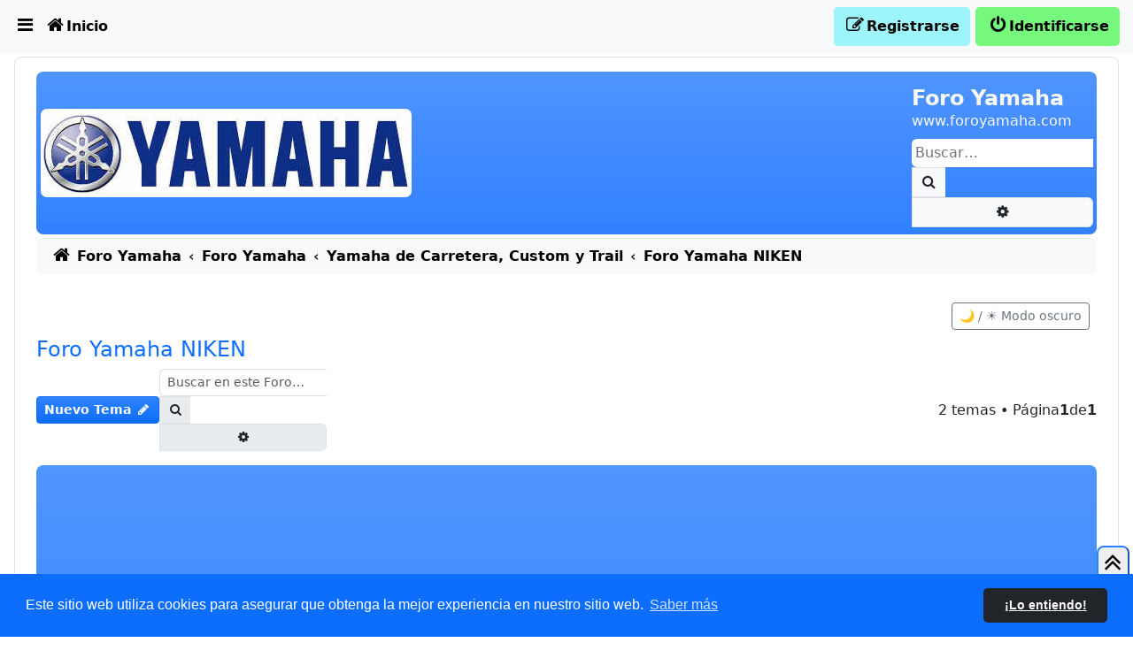

--- FILE ---
content_type: text/html; charset=UTF-8
request_url: http://foroyamaha.com/viewforum.php?f=123&sid=ed72795a323e6f6199e18ff7221a9191
body_size: 9609
content:
<!DOCTYPE html>
<html dir="ltr" lang="es">

<head>
<meta charset="utf-8" />
<meta http-equiv="X-UA-Compatible" content="IE=edge">
<meta name="viewport" content="width=device-width, initial-scale=1" />
<meta name="description" content="www.foroyamaha.com">

<title>Foro Yamaha NIKEN - Foro Yamaha</title>
<link rel="icon" type="image" href="favicon.ico" sizes="64x64"> 
<meta name="title" content="Foro Yamaha NIKEN Foro Yamaha" />
<meta name="description" content="Foro Yamaha NIKEN Foro Yamaha" />
<meta name="keywords" content="Foro Yamaha NIKEN" />
<meta name="copyright" content="Foro Yamaha" />

	<link rel="canonical" href="http://foroyamaha.com/viewforum.php?f=123">

<!--
	phpBB style name: scaffoldBB
	Based on style:   prosilver (this is the default phpBB3 style) and bootstrap
	Original author:  Tom Beddard ( http://www.subBlue.com/ )
	Modified by: @MannixMD
-->


<link href="./assets/css/font-awesome.min.css?assets_version=33" rel="stylesheet">


<link rel="stylesheet" href="./styles/scaffoldBB/theme/bootstrap/bootstrap.min.css?assets_version=33">
<link href="./styles/scaffoldBB/theme/main.css?assets_version=33" rel="stylesheet">
<link href="./styles/scaffoldBB/theme/customize.css?assets_version=33" rel="stylesheet">




	<link href="./assets/cookieconsent/cookieconsent.min.css?assets_version=33" rel="stylesheet">




</head>
<body id="phpbb" class="p-0 py-md-3 mx-md-3 nojs notouch section-viewforum ltr ">
	<a class="visually-hidden-focusable" href="#start_here" title="Obviar">Obviar</a>
		 <br>
	 <br>
	<div class="container-xxl wrap p-0 p-md-2 rounded-3 border">
		<div class="container-fluid p-0 px-md-0 py-md-2">
		<a id="top" class="top-anchor" accesskey="t"></a>
		<header class="p-0 px-md-3">
			<div id="page-header">
				<div class="bg-gradient bg-primary headerbar mb-0 mb-md-1 rounded-3" role="banner">
									<div class="d-flex inner justify-content-around justify-content-md-between px-1 py-2 rounded-3 align-items-center">
						<div>
							<a class="mlxlogo" href="https://www.foroyamaha.com" title="Foro Yamaha"><img src=".\logo.jpg" alt="Foro Yamaha"></a>
						</div>
						<div>
							<div id="site-description" class="align-items-center d-flex flex-column flex-md-row justify-content-start p-0 site-description">
							<hgroup class="branding px-0 py-2">
								<h1 class="text-light fs-4 fw-bold d-none d-md-block">Foro Yamaha</h1>
								<p class="text-light fs-6 d-none d-md-block">www.foroyamaha.com</p>
							</hgroup>
							</div>
																					<div id="search-box" class="search-box search-header d-none d-md-block" role="search">
								<form action="./search.php?sid=cd7d95988d8aca57103aac75cc8af954" method="get" id="search">
								<fieldset class="d-flex">
									<input name="keywords" id="keywords" type="search" maxlength="128" title="Buscar palabras clave" class="border border-1 border-end-0 inputbox search tiny rounded-start border-0 p-1" size="20" value="" placeholder="Buscar…" />
									<button class="border border-1 btn button bg-body-tertiary button-search py-1 px-2 border-end-0 rounded-0" type="submit" title="Buscar">
										<i class="fa fa-search fa-fw" aria-hidden="true"></i><span class="visually-hidden">Buscar</span>
									</button>
									<a href="./search.php?sid=cd7d95988d8aca57103aac75cc8af954" class="border border-1 bg-body-tertiary btn button button-search-end rounded-0 rounded-end py-1 px-2" title="Búsqueda avanzada">
										<i class="fa fa-cog fa-fw" aria-hidden="true"></i><span class="visually-hidden">Búsqueda avanzada</span>
									</a>
									<input type="hidden" name="sid" value="cd7d95988d8aca57103aac75cc8af954" />

								</fieldset>
								</form>
							</div>
																				</div>
					</div>
								</div>
								<nav id="HeaderNavigation" class="navbar navbar-expand bg-navbar bg-body-tertiary rounded-top navbar-light barramlx2025">
    <div class="container-fluid">
        <button aria-label="Primary Mobile Menu" type="button" class="navbar-toggler " data-bs-toggle="collapse" data-bs-target="#MainNavigationCollapse">
            <span class="navbar-toggler-icon"></span>
                    </button>
        <div id="MainNavigationCollapse" class="responsive-menu collapse navbar-collapse align-items-center justify-content-between">
            <ul id="MainNavigation" class="nav navbar-nav flex-grow-1" role="menubar">
                <li id="quick-links" class="nav-item dropdown quick-links" data-skip-responsive="true" role="menuitem">
                    <a href="#" class="nav-link dropdown-toggle px-1 py-0 link-body-emphasis" aria-expanded="false" data-bs-toggle="dropdown" id="QuickLinksClickableInside" data-bs-auto-close="outside"><i class="fa fa-bars fa-fw  fs-5" aria-hidden="true"></i></a>
                    <div class="dropdown-menu" style="max-height: 350px;overflow-x: hidden;" aria-labelledby="QuickLinksClickableInside">
                       <ul id="QuickLinksDropdownMenu" class="list-unstyled" role="menu">
                           
                                                                     <li><hr class="dropdown-divider"></li>
                                                                                                <li role="menuitem"><a href="./search.php?search_id=unanswered&amp;sid=cd7d95988d8aca57103aac75cc8af954" class="dropdown-item"><i class="fa fa-file-o fa-fw icon-gray  fs-5" aria-hidden="true"></i><span>Temas sin respuesta</span></a></li>
                        <li role="menuitem"><a href="./search.php?search_id=active_topics&amp;sid=cd7d95988d8aca57103aac75cc8af954" class="dropdown-item"><i class="fa fa-file-o fa-fw icon-blue  fs-5" aria-hidden="true"></i><span>Temas activos</span></a></li>
                        <li><hr class="dropdown-divider"></li>
                        <li role="menuitem"><a href="./search.php?sid=cd7d95988d8aca57103aac75cc8af954" class="dropdown-item"><i class="fa fa-search fa-fw  fs-5" aria-hidden="true"></i><span>Buscar</span></a></li>
                                                <li role="menuitem" ><a href="/app.php/help/faq?sid=cd7d95988d8aca57103aac75cc8af954" rel="help" title="Preguntas Frecuentes" class="dropdown-item"><i class="fa fa-question-circle fa-fw  fs-5" aria-hidden="true"></i><span>FAQ</span></a></li>
                                                <li><hr class="dropdown-divider"></li>
                                                
                        </ul>
                    </div>
                </li>                
                <li class="nav-item"  data-skip-responsive="true" role="menuitem">
                    <a href="https://www.foroyamaha.com" rel="Home" title="Foro Yamaha" class="nav-link px-1 py-0 link-body-emphasis"><i class="fa fa-home fa-fw  fs-5" aria-hidden="true"></i><span class="d-none d-lg-inline">Inicio</span></a>
                </li>
                 					                 
                <li aria-hidden="true" role="menuitem" class="divider mx-auto"></li>                        
	                   
                                <li class="nav-item order-last mlxbotoninisesion" role="menuitem" data-skip-responsive="true">
                    <a href="./ucp.php?mode=login&amp;redirect=viewforum.php%3Ff%3D123&amp;sid=cd7d95988d8aca57103aac75cc8af954" title="Identificarse" accesskey="x" class="nav-link px-1 py-0 link-body-emphasis"><i class="fa fa-power-off fa-fw  fs-5" aria-hidden="true"></i><span>Identificarse</span></a>
                </li>
                                <li class="nav-item register mlxbotonreg" role="menuitem" data-skip-responsive="true">
                    <a href="./ucp.php?mode=register&amp;sid=cd7d95988d8aca57103aac75cc8af954" class="nav-link px-1 py-0 link-body-emphasis"><i class="fa fa-pencil-square-o  fa-fw  fs-5" aria-hidden="true"></i><span>Registrarse</span></a>
                </li>
                	                                        
            </ul>
        </div>
    </div>
</nav>
<nav class="nav-breadcrumbs bg-body-tertiary rounded-bottom navbar-light">
    <div class="border-top px-0 mx-2 nav-breadcrumbs fw-bold ">
        <ul id="nav-breadcrumbs" class="list-unstyled d-flex gx-0 align-items-center p-2 mb-0 gap-2 row-gap-1" role="menubar">
                                                <li id="breadcrumbs" class="breadcrumbs d-flex align-items-baseline gap-1 flex-grow-1" itemscope itemtype="https://schema.org/BreadcrumbList" role="menuitem">
                                    <span class="crumb" itemtype="https://schema.org/ListItem" itemprop="itemListElement" itemscope><a class="text-decoration-none link-body-emphasis" itemprop="item" href="https://www.foroyamaha.com" data-navbar-reference="home"><i class="fa fa-home fa-fw fs-5 me-1" aria-hidden="true"></i><span itemprop="name">Foro Yamaha</span></a><meta itemprop="position" content="1" /></span>
                                                    <span class="crumb" itemtype="https://schema.org/ListItem" itemprop="itemListElement" itemscope><a class="text-decoration-none link-body-emphasis" itemprop="item" href="./index.php?sid=cd7d95988d8aca57103aac75cc8af954" accesskey="h" data-navbar-reference="index"><span itemprop="name">Foro Yamaha</span></a><meta itemprop="position" content="2" /></span>
                                                                                                <span class="crumb" itemtype="https://schema.org/ListItem" itemprop="itemListElement" itemscope data-forum-id="80"><a class="text-decoration-none link-body-emphasis" itemprop="item" href="./viewforum.php?f=80&amp;sid=cd7d95988d8aca57103aac75cc8af954"><span itemprop="name">Yamaha de Carretera, Custom y Trail</span></a><meta itemprop="position" content="3" /></span>
                                                                                                                    <span class="crumb" itemtype="https://schema.org/ListItem" itemprop="itemListElement" itemscope data-forum-id="123"><a class="text-decoration-none link-body-emphasis" itemprop="item" href="./viewforum.php?f=123&amp;sid=cd7d95988d8aca57103aac75cc8af954"><span itemprop="name">Foro Yamaha NIKEN</span></a><meta itemprop="position" content="4" /></span>
                                                                </li>
                                        <li class="d-md-none responsive-search rightside text-center" role="menuitem">
                    <a href="./search.php?sid=cd7d95988d8aca57103aac75cc8af954" title="Ver opciones de búsqueda avanzada">
                        <i class="fa fa-search fa-fw fs-5" aria-hidden="true"></i><span class="visually-hidden">Buscar</span>
                    </a>
                </li>
                        
        </ul>
        <div aria-hidden="true" class="d-none breadcrumbs-animation d-flex justify-content-center align-items-center gap-4"></div>
    </div>
</nav>



			</div>
		</header>
				<a id="start_here" class="anchor"></a>
		<main class="px-1 px-md-3 mt-4">
			
		


<script>
(function () {
    const match = document.cookie.match(/(?:^|;\s*)theme=(dark|light)/);
    const theme = match ? match[1] : 'light';
    document.documentElement.setAttribute('data-bs-theme', theme);
})();
</script>

<div class="text-end p-2">
  <button id="toggle-theme" class="btn btn-sm btn-outline-secondary">🌙 / ☀️ Modo oscuro</button>
</div>


<h2 class="forum-title fs-4"><a class="text-decoration-none" href="./viewforum.php?f=123&amp;sid=cd7d95988d8aca57103aac75cc8af954">Foro Yamaha NIKEN</a></h2>



<div class="action-bar bar-top d-flex justify-content-between align-items-center flex-wrap gap-2 mb-3">
	<div class="d-flex flex-wrap gap-2 align-items-center">
				
		<a href="./posting.php?mode=post&amp;f=123&amp;sid=cd7d95988d8aca57103aac75cc8af954" class="btn-primary bg-gradient btn btn-sm button fw-bold" title="Publicar un nuevo tema">
							<span>Nuevo Tema</span> <i class="fa fa-pencil fa-fw" aria-hidden="true"></i>
				<div class="botonfijoresponder"><span>Nuevo Tema</span> <i class="fa fa-pencil fa-fw" aria-hidden="true"></i></div>
					</a>
				
			<div class="search-box" role="search">
			<form method="get" id="forum-search" action="./search.php?sid=cd7d95988d8aca57103aac75cc8af954">
			<fieldset class="d-flex">
				<input class="border border-1 border-end-0 form-control form-control-sm inputbox rounded-0 rounded-start search tiny" type="search" name="keywords" id="search_keywords" size="20" placeholder="Buscar en este Foro…" />
				<button class="border-end-0 btn border border-1 btn-sm button bg-body-secondary button-search px-2 py-1 rounded-0" type="submit" title="Buscar">
					<i class="fa fa-search fa-fw" aria-hidden="true"></i><span class="visually-hidden">Buscar</span>
				</button>
				<a href="./search.php?fid%5B%5D=123&amp;sid=cd7d95988d8aca57103aac75cc8af954" class="btn bg-body-secondary btn-sm button button-search-end border border-1 px-2 py-1 rounded-0 rounded-end" title="Búsqueda avanzada">
					<i class="fa fa-cog fa-fw" aria-hidden="true"></i><span class="visually-hidden">Búsqueda avanzada</span>
				</a>
				<input type="hidden" name="fid[0]" value="123" />
<input type="hidden" name="sid" value="cd7d95988d8aca57103aac75cc8af954" />

			</fieldset>
			</form>
		</div>
		</div>
	<div class="pagination align-items-center justify-content-center gap-2 flex-wrap ms-auto">
				2 temas
					&bull; Página <strong>1</strong> de <strong>1</strong>
			</div>

</div>




	
	<div class="bg-primary bg-gradient forumbg  mb-3 rounded-3 py-1 px-1 px-md-2 ">

	<ul class="header row flex-nowrap gx-0 list-unstyled my-1">
		<li class="col-md-7 text-center text-md-start text-white fw-bold text-uppercase" > Temas</li>
		<li class="posts d-none d-md-block col-md-1 text-center text-white text-uppercase">Respuestas</li>
		<li class="views d-none d-md-block col-md-1 text-center text-white text-uppercase">Vistas</li>
		<li class="ps-2 lastpost d-none d-md-block col-md-3 text-start text-white text-uppercase"><span>Último mensaje</span></li>
	</ul>

	<ul class="bg-body topiclist topics list-unstyled mb-1 rounded">

	
				<li class="border-top  bg1 bg-secondary bg-opacity-10">

			<ul class="row gx-0 m-0 list-unstyled">
				
				<li class="p-2 col-md-7 gap-2 d-flex forum-row" title="No hay mensajes sin leer">
					<div class="position-relative flex-shrink-0 align-self-center d-grid p-2 rounded-circle bg-primary">
						<svg xmlns="http://www.w3.org/2000/svg" width="16" height="16" fill="currentColor" class="forum-icon-svg" viewBox="0 0 16 16" aria-hidden="true">
                            							<path d="M9.293 0H4a2 2 0 0 0-2 2v12a2 2 0 0 0 2 2h8a2 2 0 0 0 2-2V4.707A1 1 0 0 0 13.707 4L10 .293A1 1 0 0 0 9.293 0zM9.5 3.5v-2l3 3h-2a1 1 0 0 1-1-1zM4.5 9a.5.5 0 0 1 0-1h7a.5.5 0 0 1 0 1h-7zM4 10.5a.5.5 0 0 1 .5-.5h7a.5.5 0 0 1 0 1h-7a.5.5 0 0 1-.5-.5zm.5 2.5a.5.5 0 0 1 0-1h4a.5.5 0 0 1 0 1h-4z"/>
                                                    </svg>
																						</div>
					<div class="flex-grow-1 px-1">
																		 
												 	<a href="./viewtopic.php?t=269&amp;sid=cd7d95988d8aca57103aac75cc8af954" class="topictitle fw-semibold link-body-emphasis fs-6 text-decoration-none">Que tal chavales</a>							
																									

						<div class="topic-poster d-none d-md-block small">
																												por <a href="./memberlist.php?mode=viewprofile&amp;u=456&amp;sid=cd7d95988d8aca57103aac75cc8af954" class="username">alpina</a> &raquo; <time datetime="2022-08-28T12:21:58+00:00">Dom, 28 Ago 2022, 12:21</time>
																				</div>
												<div class="d-block d-md-none">
							Último mensaje por <a href="./memberlist.php?mode=viewprofile&amp;u=456&amp;sid=cd7d95988d8aca57103aac75cc8af954" class="username">alpina</a> &laquo; <a class="text-decoration-none" href="./viewtopic.php?p=571&amp;sid=cd7d95988d8aca57103aac75cc8af954#p571" title="Ir al último mensaje"><time datetime="2025-05-23T22:01:56+00:00">Vie, 23 May 2025, 22:01</time></a>
													</div>
														<span class="d-block d-md-none">Respuestas: <strong>8</strong></span>
																															
					</div>
				</li>
				<li class="p-2 posts text-break d-none d-md-block col-md-1 lh-lg text-center border-start fs-5" title="8">8 <span class="visually-hidden">Respuestas</span></li>
				<li class="p-2 views text-break d-none d-md-block col-md-1 lh-lg text-center border-start fs-5" title="25728">25728 <span class="visually-hidden">Vistas</span></li>
				<li class="p-2 lastpost d-none d-md-block col-md-3 text-start border-start ps-1">
					<span class="visually-hidden">Último mensaje </span>por <a href="./memberlist.php?mode=viewprofile&amp;u=456&amp;sid=cd7d95988d8aca57103aac75cc8af954" class="username">alpina</a>													<a href="./viewtopic.php?p=571&amp;sid=cd7d95988d8aca57103aac75cc8af954#p571" title="Ir al último mensaje">
								<i class="fa fa-external-link-square fa-fw icon-lightgray icon-md" aria-hidden="true"></i><span class="visually-hidden"></span>
							</a>
												<br /><time datetime="2025-05-23T22:01:56+00:00">Vie, 23 May 2025, 22:01</time>
				</li>

						</ul>
		</li>
		
	

	
	
				<li class="border-top  bg2 bg-secondary bg-opacity-25">

			<ul class="row gx-0 m-0 list-unstyled">
				
				<li class="p-2 col-md-7 gap-2 d-flex forum-row" title="No hay mensajes sin leer">
					<div class="position-relative flex-shrink-0 align-self-center d-grid p-2 rounded-circle bg-primary">
						<svg xmlns="http://www.w3.org/2000/svg" width="16" height="16" fill="currentColor" class="forum-icon-svg" viewBox="0 0 16 16" aria-hidden="true">
                            							<path d="M9.293 0H4a2 2 0 0 0-2 2v12a2 2 0 0 0 2 2h8a2 2 0 0 0 2-2V4.707A1 1 0 0 0 13.707 4L10 .293A1 1 0 0 0 9.293 0zM9.5 3.5v-2l3 3h-2a1 1 0 0 1-1-1zM4.5 9a.5.5 0 0 1 0-1h7a.5.5 0 0 1 0 1h-7zM4 10.5a.5.5 0 0 1 .5-.5h7a.5.5 0 0 1 0 1h-7a.5.5 0 0 1-.5-.5zm.5 2.5a.5.5 0 0 1 0-1h4a.5.5 0 0 1 0 1h-4z"/>
                                                    </svg>
																						</div>
					<div class="flex-grow-1 px-1">
																		 
												 	<a href="./viewtopic.php?t=324&amp;sid=cd7d95988d8aca57103aac75cc8af954" class="topictitle fw-semibold link-body-emphasis fs-6 text-decoration-none">MANUAL TALLER</a>							
																									

						<div class="topic-poster d-none d-md-block small">
																												por <a href="./memberlist.php?mode=viewprofile&amp;u=777&amp;sid=cd7d95988d8aca57103aac75cc8af954" class="username">MORSAI</a> &raquo; <time datetime="2023-10-17T10:25:13+00:00">Mar, 17 Oct 2023, 10:25</time>
																				</div>
												<div class="d-block d-md-none">
							Último mensaje por <a href="./memberlist.php?mode=viewprofile&amp;u=777&amp;sid=cd7d95988d8aca57103aac75cc8af954" class="username">MORSAI</a> &laquo; <a class="text-decoration-none" href="./viewtopic.php?p=450&amp;sid=cd7d95988d8aca57103aac75cc8af954#p450" title="Ir al último mensaje"><time datetime="2023-10-17T10:25:13+00:00">Mar, 17 Oct 2023, 10:25</time></a>
													</div>
																															
					</div>
				</li>
				<li class="p-2 posts text-break d-none d-md-block col-md-1 lh-lg text-center border-start fs-5" title="0">0 <span class="visually-hidden">Respuestas</span></li>
				<li class="p-2 views text-break d-none d-md-block col-md-1 lh-lg text-center border-start fs-5" title="6319">6319 <span class="visually-hidden">Vistas</span></li>
				<li class="p-2 lastpost d-none d-md-block col-md-3 text-start border-start ps-1">
					<span class="visually-hidden">Último mensaje </span>por <a href="./memberlist.php?mode=viewprofile&amp;u=777&amp;sid=cd7d95988d8aca57103aac75cc8af954" class="username">MORSAI</a>													<a href="./viewtopic.php?p=450&amp;sid=cd7d95988d8aca57103aac75cc8af954#p450" title="Ir al último mensaje">
								<i class="fa fa-external-link-square fa-fw icon-lightgray icon-md" aria-hidden="true"></i><span class="visually-hidden"></span>
							</a>
												<br /><time datetime="2023-10-17T10:25:13+00:00">Mar, 17 Oct 2023, 10:25</time>
				</li>

						</ul>
		</li>
		
	
	</ul>

</div>
	

	<div class="action-bar bar-bottom d-flex justify-content-between align-items-center flex-wrap gap-2 mb-3">
		<div class="d-flex flex-wrap align-items-center gap-2">
					
			<a href="./posting.php?mode=post&amp;f=123&amp;sid=cd7d95988d8aca57103aac75cc8af954" class="btn-primary bg-gradient btn btn-sm button fw-bold" title="Publicar un nuevo tema">
							<span>Nuevo Tema</span> <i class="fa fa-pencil fa-fw" aria-hidden="true"></i>
						</a>

					
					<form method="post" action="./viewforum.php?f=123&amp;sid=cd7d95988d8aca57103aac75cc8af954">
			<div class="dropdown sort-tools" type="button">
	<a class="bg-body-secondary btn btn-sm dropdown-toggle" title="Opciones de ordenar y mostrar" href="#" role="button" id="DisplayOptions" data-bs-toggle="dropdown" data-bs-auto-close="outside" aria-expanded="false">
		<i class="fa fa-sort-amount-asc fa-fw" aria-hidden="true"></i>
	</a>
  
	<div class="dropdown-menu" aria-labelledby="Opciones de ordenar y mostrar">
		<fieldset class="d-grid display-options gap-2 justify-content-center">
					<label>Mostrar: <select name="st" id="st"><option value="0" selected="selected">Todos los Temas</option><option value="1">1 día</option><option value="7">7 días</option><option value="14">2 semanas</option><option value="30">1 mes</option><option value="90">3 meses</option><option value="180">6 meses</option><option value="365">1 año</option></select></label>
						<label>Ordenar por: <select name="sk" id="sk"><option value="a">Autor</option><option value="t" selected="selected">Fecha publicación</option><option value="r">Respuestas</option><option value="s">Asunto</option><option value="v">Vistas</option></select></label>
			<label>Dirección: <select name="sd" id="sd"><option value="a">Ascendente</option><option value="d" selected="selected">Descendente</option></select></label>
						<input type="submit" class="btn btn-secondary btn-sm button2" name="sort" value="Ir" />
				</fieldset>
	</div>
</div>
<script>
	const scBBselectElements = [...document.querySelectorAll('select')]
	scBBselectElements.forEach(element => {
		element.classList.add('form-select', 'form-select-sm')
	})
</script>			</form>
				</div>
		<div class="align-items-center flex-wrap gap-2 justify-content-center ms-auto pagination">
						2 temas
							 &bull; Página <strong>1</strong> de <strong>1</strong>
					</div>
	</div>


<div class="action-bar actions-jump d-flex align-items-center mb-4  justify-content-between">
			<a href="./index.php?sid=cd7d95988d8aca57103aac75cc8af954" class="jumpbox-return btn btn-sm btn-outline-secondary left-box text-decoration-none arrow-left" accesskey="r">
			<i class="fa fa-angle-left fa-fw" aria-hidden="true"></i><span>Volver a Índice general</span>
		</a>
	
		<div class="jumpbox">
		<div class="dropdown">
			<a class=" bg-body-secondary  btn btn-sm button dropdown-toggle" href="#" role="button" id="dropdownJumpBox" data-bs-toggle="dropdown" aria-expanded="false">
				<span title="Ir a">
					<span class="button-secondary fw-bold">Ir a</span>
				</span>
			</a>
			<ul class="dropdown-menu p-0" aria-labelledby="dropdownJumpBox">
																				<li><a href="./viewforum.php?f=1&amp;sid=cd7d95988d8aca57103aac75cc8af954" class="dropdown-item bg-primary dropdown-item jumpbox-cat-link text-light"> <span> Club Yamaha</span></a></li>
																<li><a href="./viewforum.php?f=2&amp;sid=cd7d95988d8aca57103aac75cc8af954" class="dropdown-item bg-opacity-25 bg-primary dropdown-item jumpbox-sub-link"><span class="ms-2"></span> <span>&#8627; &nbsp; Foro General Yamaha</span></a></li>
																<li><a href="./viewforum.php?f=58&amp;sid=cd7d95988d8aca57103aac75cc8af954" class="dropdown-item bg-opacity-25 bg-primary dropdown-item jumpbox-sub-link"><span class="ms-2"></span> <span>&#8627; &nbsp; Presentaciones</span></a></li>
																<li><a href="./viewforum.php?f=3&amp;sid=cd7d95988d8aca57103aac75cc8af954" class="dropdown-item bg-opacity-25 bg-primary dropdown-item jumpbox-sub-link"><span class="ms-2"></span> <span>&#8627; &nbsp; Foro de Kedadas, rutas, circuitos y concentraciones moteras</span></a></li>
																<li><a href="./viewforum.php?f=4&amp;sid=cd7d95988d8aca57103aac75cc8af954" class="dropdown-item bg-opacity-25 bg-primary dropdown-item jumpbox-sub-link"><span class="ms-2"></span><span class="ms-2"></span> <span>&#8627; &nbsp; Kedadas, rutas y concentraciones Yamaha en Álava/Araba</span></a></li>
																<li><a href="./viewforum.php?f=5&amp;sid=cd7d95988d8aca57103aac75cc8af954" class="dropdown-item bg-opacity-25 bg-primary dropdown-item jumpbox-sub-link"><span class="ms-2"></span><span class="ms-2"></span> <span>&#8627; &nbsp; Kedadas, rutas y concentraciones Yamaha en Albacete</span></a></li>
																<li><a href="./viewforum.php?f=6&amp;sid=cd7d95988d8aca57103aac75cc8af954" class="dropdown-item bg-opacity-25 bg-primary dropdown-item jumpbox-sub-link"><span class="ms-2"></span><span class="ms-2"></span> <span>&#8627; &nbsp; Kedadas, rutas y concentraciones Yamaha en Alicante/Alacant</span></a></li>
																<li><a href="./viewforum.php?f=7&amp;sid=cd7d95988d8aca57103aac75cc8af954" class="dropdown-item bg-opacity-25 bg-primary dropdown-item jumpbox-sub-link"><span class="ms-2"></span><span class="ms-2"></span> <span>&#8627; &nbsp; Kedadas, rutas y concentraciones Yamaha en Almería</span></a></li>
																<li><a href="./viewforum.php?f=8&amp;sid=cd7d95988d8aca57103aac75cc8af954" class="dropdown-item bg-opacity-25 bg-primary dropdown-item jumpbox-sub-link"><span class="ms-2"></span><span class="ms-2"></span> <span>&#8627; &nbsp; Kedadas, rutas y concentraciones Yamaha en Asturias</span></a></li>
																<li><a href="./viewforum.php?f=9&amp;sid=cd7d95988d8aca57103aac75cc8af954" class="dropdown-item bg-opacity-25 bg-primary dropdown-item jumpbox-sub-link"><span class="ms-2"></span><span class="ms-2"></span> <span>&#8627; &nbsp; Kedadas, rutas y concentraciones Yamaha en Ávila</span></a></li>
																<li><a href="./viewforum.php?f=10&amp;sid=cd7d95988d8aca57103aac75cc8af954" class="dropdown-item bg-opacity-25 bg-primary dropdown-item jumpbox-sub-link"><span class="ms-2"></span><span class="ms-2"></span> <span>&#8627; &nbsp; Kedadas, rutas y concentraciones Yamaha en Badajoz</span></a></li>
																<li><a href="./viewforum.php?f=11&amp;sid=cd7d95988d8aca57103aac75cc8af954" class="dropdown-item bg-opacity-25 bg-primary dropdown-item jumpbox-sub-link"><span class="ms-2"></span><span class="ms-2"></span> <span>&#8627; &nbsp; Kedadas, rutas y concentraciones Yamaha en Baleares/Illes Balears</span></a></li>
																<li><a href="./viewforum.php?f=12&amp;sid=cd7d95988d8aca57103aac75cc8af954" class="dropdown-item bg-opacity-25 bg-primary dropdown-item jumpbox-sub-link"><span class="ms-2"></span><span class="ms-2"></span> <span>&#8627; &nbsp; Kedadas, rutas y concentraciones Yamaha en Barcelona</span></a></li>
																<li><a href="./viewforum.php?f=13&amp;sid=cd7d95988d8aca57103aac75cc8af954" class="dropdown-item bg-opacity-25 bg-primary dropdown-item jumpbox-sub-link"><span class="ms-2"></span><span class="ms-2"></span> <span>&#8627; &nbsp; Kedadas, rutas y concentraciones Yamaha en Burgos</span></a></li>
																<li><a href="./viewforum.php?f=14&amp;sid=cd7d95988d8aca57103aac75cc8af954" class="dropdown-item bg-opacity-25 bg-primary dropdown-item jumpbox-sub-link"><span class="ms-2"></span><span class="ms-2"></span> <span>&#8627; &nbsp; Kedadas, rutas y concentraciones Yamaha en Cáceres</span></a></li>
																<li><a href="./viewforum.php?f=15&amp;sid=cd7d95988d8aca57103aac75cc8af954" class="dropdown-item bg-opacity-25 bg-primary dropdown-item jumpbox-sub-link"><span class="ms-2"></span><span class="ms-2"></span> <span>&#8627; &nbsp; Kedadas, rutas y concentraciones Yamaha en Cádiz</span></a></li>
																<li><a href="./viewforum.php?f=16&amp;sid=cd7d95988d8aca57103aac75cc8af954" class="dropdown-item bg-opacity-25 bg-primary dropdown-item jumpbox-sub-link"><span class="ms-2"></span><span class="ms-2"></span> <span>&#8627; &nbsp; Kedadas, rutas y concentraciones Yamaha en Cantabria</span></a></li>
																<li><a href="./viewforum.php?f=17&amp;sid=cd7d95988d8aca57103aac75cc8af954" class="dropdown-item bg-opacity-25 bg-primary dropdown-item jumpbox-sub-link"><span class="ms-2"></span><span class="ms-2"></span> <span>&#8627; &nbsp; Kedadas, rutas y concentraciones Yamaha en Castellón/Castelló</span></a></li>
																<li><a href="./viewforum.php?f=18&amp;sid=cd7d95988d8aca57103aac75cc8af954" class="dropdown-item bg-opacity-25 bg-primary dropdown-item jumpbox-sub-link"><span class="ms-2"></span><span class="ms-2"></span> <span>&#8627; &nbsp; Kedadas, rutas y concentraciones Yamaha en Ceuta</span></a></li>
																<li><a href="./viewforum.php?f=19&amp;sid=cd7d95988d8aca57103aac75cc8af954" class="dropdown-item bg-opacity-25 bg-primary dropdown-item jumpbox-sub-link"><span class="ms-2"></span><span class="ms-2"></span> <span>&#8627; &nbsp; Kedadas, rutas y concentraciones Yamaha en Ciudad Real</span></a></li>
																<li><a href="./viewforum.php?f=20&amp;sid=cd7d95988d8aca57103aac75cc8af954" class="dropdown-item bg-opacity-25 bg-primary dropdown-item jumpbox-sub-link"><span class="ms-2"></span><span class="ms-2"></span> <span>&#8627; &nbsp; Kedadas, rutas y concentraciones Yamaha en Córdoba</span></a></li>
																<li><a href="./viewforum.php?f=21&amp;sid=cd7d95988d8aca57103aac75cc8af954" class="dropdown-item bg-opacity-25 bg-primary dropdown-item jumpbox-sub-link"><span class="ms-2"></span><span class="ms-2"></span> <span>&#8627; &nbsp; Kedadas, rutas y concentraciones Yamaha en Cuenca</span></a></li>
																<li><a href="./viewforum.php?f=22&amp;sid=cd7d95988d8aca57103aac75cc8af954" class="dropdown-item bg-opacity-25 bg-primary dropdown-item jumpbox-sub-link"><span class="ms-2"></span><span class="ms-2"></span> <span>&#8627; &nbsp; Kedadas, rutas y concentraciones Yamaha en Girona</span></a></li>
																<li><a href="./viewforum.php?f=23&amp;sid=cd7d95988d8aca57103aac75cc8af954" class="dropdown-item bg-opacity-25 bg-primary dropdown-item jumpbox-sub-link"><span class="ms-2"></span><span class="ms-2"></span> <span>&#8627; &nbsp; Kedadas, rutas y concentraciones Yamaha en Granada</span></a></li>
																<li><a href="./viewforum.php?f=24&amp;sid=cd7d95988d8aca57103aac75cc8af954" class="dropdown-item bg-opacity-25 bg-primary dropdown-item jumpbox-sub-link"><span class="ms-2"></span><span class="ms-2"></span> <span>&#8627; &nbsp; Kedadas, rutas y concentraciones Yamaha en Guadalajara</span></a></li>
																<li><a href="./viewforum.php?f=25&amp;sid=cd7d95988d8aca57103aac75cc8af954" class="dropdown-item bg-opacity-25 bg-primary dropdown-item jumpbox-sub-link"><span class="ms-2"></span><span class="ms-2"></span> <span>&#8627; &nbsp; Kedadas, rutas y concentraciones Yamaha en Guipúzcoa/Gipuzkoa</span></a></li>
																<li><a href="./viewforum.php?f=26&amp;sid=cd7d95988d8aca57103aac75cc8af954" class="dropdown-item bg-opacity-25 bg-primary dropdown-item jumpbox-sub-link"><span class="ms-2"></span><span class="ms-2"></span> <span>&#8627; &nbsp; Kedadas, rutas y concentraciones Yamaha en Huelva</span></a></li>
																<li><a href="./viewforum.php?f=27&amp;sid=cd7d95988d8aca57103aac75cc8af954" class="dropdown-item bg-opacity-25 bg-primary dropdown-item jumpbox-sub-link"><span class="ms-2"></span><span class="ms-2"></span> <span>&#8627; &nbsp; Kedadas, rutas y concentraciones Yamaha en Huesca</span></a></li>
																<li><a href="./viewforum.php?f=28&amp;sid=cd7d95988d8aca57103aac75cc8af954" class="dropdown-item bg-opacity-25 bg-primary dropdown-item jumpbox-sub-link"><span class="ms-2"></span><span class="ms-2"></span> <span>&#8627; &nbsp; Kedadas, rutas y concentraciones Yamaha en Jaén</span></a></li>
																<li><a href="./viewforum.php?f=29&amp;sid=cd7d95988d8aca57103aac75cc8af954" class="dropdown-item bg-opacity-25 bg-primary dropdown-item jumpbox-sub-link"><span class="ms-2"></span><span class="ms-2"></span> <span>&#8627; &nbsp; Kedadas, rutas y concentraciones Yamaha en La Coruña/A Coruña</span></a></li>
																<li><a href="./viewforum.php?f=30&amp;sid=cd7d95988d8aca57103aac75cc8af954" class="dropdown-item bg-opacity-25 bg-primary dropdown-item jumpbox-sub-link"><span class="ms-2"></span><span class="ms-2"></span> <span>&#8627; &nbsp; Kedadas, rutas y concentraciones Yamaha en La Rioja</span></a></li>
																<li><a href="./viewforum.php?f=31&amp;sid=cd7d95988d8aca57103aac75cc8af954" class="dropdown-item bg-opacity-25 bg-primary dropdown-item jumpbox-sub-link"><span class="ms-2"></span><span class="ms-2"></span> <span>&#8627; &nbsp; Kedadas, rutas y concentraciones Yamaha en Las Palmas</span></a></li>
																<li><a href="./viewforum.php?f=32&amp;sid=cd7d95988d8aca57103aac75cc8af954" class="dropdown-item bg-opacity-25 bg-primary dropdown-item jumpbox-sub-link"><span class="ms-2"></span><span class="ms-2"></span> <span>&#8627; &nbsp; Kedadas, rutas y concentraciones Yamaha en León</span></a></li>
																<li><a href="./viewforum.php?f=33&amp;sid=cd7d95988d8aca57103aac75cc8af954" class="dropdown-item bg-opacity-25 bg-primary dropdown-item jumpbox-sub-link"><span class="ms-2"></span><span class="ms-2"></span> <span>&#8627; &nbsp; Kedadas, rutas y concentraciones Yamaha en Lleida</span></a></li>
																<li><a href="./viewforum.php?f=34&amp;sid=cd7d95988d8aca57103aac75cc8af954" class="dropdown-item bg-opacity-25 bg-primary dropdown-item jumpbox-sub-link"><span class="ms-2"></span><span class="ms-2"></span> <span>&#8627; &nbsp; Kedadas, rutas y concentraciones Yamaha en Lugo</span></a></li>
																<li><a href="./viewforum.php?f=35&amp;sid=cd7d95988d8aca57103aac75cc8af954" class="dropdown-item bg-opacity-25 bg-primary dropdown-item jumpbox-sub-link"><span class="ms-2"></span><span class="ms-2"></span> <span>&#8627; &nbsp; Kedadas, rutas y concentraciones Yamaha en Madrid</span></a></li>
																<li><a href="./viewforum.php?f=36&amp;sid=cd7d95988d8aca57103aac75cc8af954" class="dropdown-item bg-opacity-25 bg-primary dropdown-item jumpbox-sub-link"><span class="ms-2"></span><span class="ms-2"></span> <span>&#8627; &nbsp; Kedadas, rutas y concentraciones Yamaha en Málaga</span></a></li>
																<li><a href="./viewforum.php?f=37&amp;sid=cd7d95988d8aca57103aac75cc8af954" class="dropdown-item bg-opacity-25 bg-primary dropdown-item jumpbox-sub-link"><span class="ms-2"></span><span class="ms-2"></span> <span>&#8627; &nbsp; Kedadas, rutas y concentraciones Yamaha en Melilla</span></a></li>
																<li><a href="./viewforum.php?f=38&amp;sid=cd7d95988d8aca57103aac75cc8af954" class="dropdown-item bg-opacity-25 bg-primary dropdown-item jumpbox-sub-link"><span class="ms-2"></span><span class="ms-2"></span> <span>&#8627; &nbsp; Kedadas, rutas y concentraciones Yamaha en Murcia</span></a></li>
																<li><a href="./viewforum.php?f=39&amp;sid=cd7d95988d8aca57103aac75cc8af954" class="dropdown-item bg-opacity-25 bg-primary dropdown-item jumpbox-sub-link"><span class="ms-2"></span><span class="ms-2"></span> <span>&#8627; &nbsp; Kedadas, rutas y concentraciones Yamaha en Navarra</span></a></li>
																<li><a href="./viewforum.php?f=40&amp;sid=cd7d95988d8aca57103aac75cc8af954" class="dropdown-item bg-opacity-25 bg-primary dropdown-item jumpbox-sub-link"><span class="ms-2"></span><span class="ms-2"></span> <span>&#8627; &nbsp; Kedadas, rutas y concentraciones Yamaha en Orense/Ourense</span></a></li>
																<li><a href="./viewforum.php?f=41&amp;sid=cd7d95988d8aca57103aac75cc8af954" class="dropdown-item bg-opacity-25 bg-primary dropdown-item jumpbox-sub-link"><span class="ms-2"></span><span class="ms-2"></span> <span>&#8627; &nbsp; Kedadas, rutas y concentraciones Yamaha en Palencia</span></a></li>
																<li><a href="./viewforum.php?f=42&amp;sid=cd7d95988d8aca57103aac75cc8af954" class="dropdown-item bg-opacity-25 bg-primary dropdown-item jumpbox-sub-link"><span class="ms-2"></span><span class="ms-2"></span> <span>&#8627; &nbsp; Kedadas, rutas y concentraciones Yamaha en Pontevedra</span></a></li>
																<li><a href="./viewforum.php?f=43&amp;sid=cd7d95988d8aca57103aac75cc8af954" class="dropdown-item bg-opacity-25 bg-primary dropdown-item jumpbox-sub-link"><span class="ms-2"></span><span class="ms-2"></span> <span>&#8627; &nbsp; Kedadas, rutas y concentraciones Yamaha en Salamanca</span></a></li>
																<li><a href="./viewforum.php?f=44&amp;sid=cd7d95988d8aca57103aac75cc8af954" class="dropdown-item bg-opacity-25 bg-primary dropdown-item jumpbox-sub-link"><span class="ms-2"></span><span class="ms-2"></span> <span>&#8627; &nbsp; Kedadas, rutas y concentraciones Yamaha en Segovia</span></a></li>
																<li><a href="./viewforum.php?f=45&amp;sid=cd7d95988d8aca57103aac75cc8af954" class="dropdown-item bg-opacity-25 bg-primary dropdown-item jumpbox-sub-link"><span class="ms-2"></span><span class="ms-2"></span> <span>&#8627; &nbsp; Kedadas, rutas y concentraciones Yamaha en Sevilla</span></a></li>
																<li><a href="./viewforum.php?f=46&amp;sid=cd7d95988d8aca57103aac75cc8af954" class="dropdown-item bg-opacity-25 bg-primary dropdown-item jumpbox-sub-link"><span class="ms-2"></span><span class="ms-2"></span> <span>&#8627; &nbsp; Kedadas, rutas y concentraciones Yamaha en Soria</span></a></li>
																<li><a href="./viewforum.php?f=47&amp;sid=cd7d95988d8aca57103aac75cc8af954" class="dropdown-item bg-opacity-25 bg-primary dropdown-item jumpbox-sub-link"><span class="ms-2"></span><span class="ms-2"></span> <span>&#8627; &nbsp; Kedadas, rutas y concentraciones Yamaha en Sta. C. de Tenerife</span></a></li>
																<li><a href="./viewforum.php?f=48&amp;sid=cd7d95988d8aca57103aac75cc8af954" class="dropdown-item bg-opacity-25 bg-primary dropdown-item jumpbox-sub-link"><span class="ms-2"></span><span class="ms-2"></span> <span>&#8627; &nbsp; Kedadas, rutas y concentraciones Yamaha en Tarragona</span></a></li>
																<li><a href="./viewforum.php?f=49&amp;sid=cd7d95988d8aca57103aac75cc8af954" class="dropdown-item bg-opacity-25 bg-primary dropdown-item jumpbox-sub-link"><span class="ms-2"></span><span class="ms-2"></span> <span>&#8627; &nbsp; Kedadas, rutas y concentraciones Yamaha en Teruel</span></a></li>
																<li><a href="./viewforum.php?f=50&amp;sid=cd7d95988d8aca57103aac75cc8af954" class="dropdown-item bg-opacity-25 bg-primary dropdown-item jumpbox-sub-link"><span class="ms-2"></span><span class="ms-2"></span> <span>&#8627; &nbsp; Kedadas, rutas y concentraciones Yamaha en Toledo</span></a></li>
																<li><a href="./viewforum.php?f=51&amp;sid=cd7d95988d8aca57103aac75cc8af954" class="dropdown-item bg-opacity-25 bg-primary dropdown-item jumpbox-sub-link"><span class="ms-2"></span><span class="ms-2"></span> <span>&#8627; &nbsp; Kedadas, rutas y concentraciones Yamaha en Valencia/València</span></a></li>
																<li><a href="./viewforum.php?f=52&amp;sid=cd7d95988d8aca57103aac75cc8af954" class="dropdown-item bg-opacity-25 bg-primary dropdown-item jumpbox-sub-link"><span class="ms-2"></span><span class="ms-2"></span> <span>&#8627; &nbsp; Kedadas, rutas y concentraciones Yamaha en Valladolid</span></a></li>
																<li><a href="./viewforum.php?f=53&amp;sid=cd7d95988d8aca57103aac75cc8af954" class="dropdown-item bg-opacity-25 bg-primary dropdown-item jumpbox-sub-link"><span class="ms-2"></span><span class="ms-2"></span> <span>&#8627; &nbsp; Kedadas, rutas y concentraciones Yamaha en Vizcaya/Bizkaia</span></a></li>
																<li><a href="./viewforum.php?f=54&amp;sid=cd7d95988d8aca57103aac75cc8af954" class="dropdown-item bg-opacity-25 bg-primary dropdown-item jumpbox-sub-link"><span class="ms-2"></span><span class="ms-2"></span> <span>&#8627; &nbsp; Kedadas, rutas y concentraciones Yamaha en Zamora</span></a></li>
																<li><a href="./viewforum.php?f=55&amp;sid=cd7d95988d8aca57103aac75cc8af954" class="dropdown-item bg-opacity-25 bg-primary dropdown-item jumpbox-sub-link"><span class="ms-2"></span><span class="ms-2"></span> <span>&#8627; &nbsp; Kedadas, rutas y concentraciones Yamaha en Zaragoza</span></a></li>
																<li><a href="./viewforum.php?f=56&amp;sid=cd7d95988d8aca57103aac75cc8af954" class="dropdown-item bg-opacity-25 bg-primary dropdown-item jumpbox-sub-link"><span class="ms-2"></span><span class="ms-2"></span> <span>&#8627; &nbsp; Kedadas, rutas y concentraciones Yamaha en Europa</span></a></li>
																<li><a href="./viewforum.php?f=57&amp;sid=cd7d95988d8aca57103aac75cc8af954" class="dropdown-item bg-opacity-25 bg-primary dropdown-item jumpbox-sub-link"><span class="ms-2"></span><span class="ms-2"></span> <span>&#8627; &nbsp; Kedadas, rutas y concentraciones Yamaha en America</span></a></li>
																<li><a href="./viewforum.php?f=59&amp;sid=cd7d95988d8aca57103aac75cc8af954" class="dropdown-item bg-opacity-25 bg-primary dropdown-item jumpbox-sub-link"><span class="ms-2"></span> <span>&#8627; &nbsp; Fotos y Vídeo de nuestras Yamaha</span></a></li>
																<li><a href="./viewforum.php?f=60&amp;sid=cd7d95988d8aca57103aac75cc8af954" class="dropdown-item bg-opacity-25 bg-primary dropdown-item jumpbox-sub-link"><span class="ms-2"></span> <span>&#8627; &nbsp; Compra Venta y Segunda Mano</span></a></li>
																<li><a href="./viewforum.php?f=80&amp;sid=cd7d95988d8aca57103aac75cc8af954" class="dropdown-item bg-primary dropdown-item jumpbox-cat-link text-light"> <span> Yamaha de Carretera, Custom y Trail</span></a></li>
																<li><a href="./viewforum.php?f=112&amp;sid=cd7d95988d8aca57103aac75cc8af954" class="dropdown-item bg-opacity-25 bg-primary dropdown-item jumpbox-sub-link"><span class="ms-2"></span> <span>&#8627; &nbsp; Yamaha R1M</span></a></li>
																<li><a href="./viewforum.php?f=90&amp;sid=cd7d95988d8aca57103aac75cc8af954" class="dropdown-item bg-opacity-25 bg-primary dropdown-item jumpbox-sub-link"><span class="ms-2"></span> <span>&#8627; &nbsp; Yamaha R1</span></a></li>
																<li><a href="./viewforum.php?f=89&amp;sid=cd7d95988d8aca57103aac75cc8af954" class="dropdown-item bg-opacity-25 bg-primary dropdown-item jumpbox-sub-link"><span class="ms-2"></span> <span>&#8627; &nbsp; Yamaha R6</span></a></li>
																<li><a href="./viewforum.php?f=114&amp;sid=cd7d95988d8aca57103aac75cc8af954" class="dropdown-item bg-opacity-25 bg-primary dropdown-item jumpbox-sub-link"><span class="ms-2"></span> <span>&#8627; &nbsp; Foro Yamaha R7</span></a></li>
																<li><a href="./viewforum.php?f=113&amp;sid=cd7d95988d8aca57103aac75cc8af954" class="dropdown-item bg-opacity-25 bg-primary dropdown-item jumpbox-sub-link"><span class="ms-2"></span> <span>&#8627; &nbsp; Yamaha R3</span></a></li>
																<li><a href="./viewforum.php?f=84&amp;sid=cd7d95988d8aca57103aac75cc8af954" class="dropdown-item bg-opacity-25 bg-primary dropdown-item jumpbox-sub-link"><span class="ms-2"></span> <span>&#8627; &nbsp; Yamaha R125</span></a></li>
																<li><a href="./viewforum.php?f=115&amp;sid=cd7d95988d8aca57103aac75cc8af954" class="dropdown-item bg-opacity-25 bg-primary dropdown-item jumpbox-sub-link"><span class="ms-2"></span> <span>&#8627; &nbsp; Foro Yamaha MT-10</span></a></li>
																<li><a href="./viewforum.php?f=116&amp;sid=cd7d95988d8aca57103aac75cc8af954" class="dropdown-item bg-opacity-25 bg-primary dropdown-item jumpbox-sub-link"><span class="ms-2"></span> <span>&#8627; &nbsp; Foro Yamaha MT-09</span></a></li>
																<li><a href="./viewforum.php?f=117&amp;sid=cd7d95988d8aca57103aac75cc8af954" class="dropdown-item bg-opacity-25 bg-primary dropdown-item jumpbox-sub-link"><span class="ms-2"></span> <span>&#8627; &nbsp; Foro Yamaha MT-07</span></a></li>
																<li><a href="./viewforum.php?f=86&amp;sid=cd7d95988d8aca57103aac75cc8af954" class="dropdown-item bg-opacity-25 bg-primary dropdown-item jumpbox-sub-link"><span class="ms-2"></span> <span>&#8627; &nbsp; Foro Yamaha MT-03</span></a></li>
																<li><a href="./viewforum.php?f=118&amp;sid=cd7d95988d8aca57103aac75cc8af954" class="dropdown-item bg-opacity-25 bg-primary dropdown-item jumpbox-sub-link"><span class="ms-2"></span> <span>&#8627; &nbsp; Foro Yamaha MT-125</span></a></li>
																<li><a href="./viewforum.php?f=119&amp;sid=cd7d95988d8aca57103aac75cc8af954" class="dropdown-item bg-opacity-25 bg-primary dropdown-item jumpbox-sub-link"><span class="ms-2"></span> <span>&#8627; &nbsp; Foro Yamaha XSR700</span></a></li>
																<li><a href="./viewforum.php?f=120&amp;sid=cd7d95988d8aca57103aac75cc8af954" class="dropdown-item bg-opacity-25 bg-primary dropdown-item jumpbox-sub-link"><span class="ms-2"></span> <span>&#8627; &nbsp; Foro Yamaha XSR125</span></a></li>
																<li><a href="./viewforum.php?f=121&amp;sid=cd7d95988d8aca57103aac75cc8af954" class="dropdown-item bg-opacity-25 bg-primary dropdown-item jumpbox-sub-link"><span class="ms-2"></span> <span>&#8627; &nbsp; Foro Yamaha XV950</span></a></li>
																<li><a href="./viewforum.php?f=122&amp;sid=cd7d95988d8aca57103aac75cc8af954" class="dropdown-item bg-opacity-25 bg-primary dropdown-item jumpbox-sub-link"><span class="ms-2"></span> <span>&#8627; &nbsp; Foro Yamaha FJR1300AE</span></a></li>
																<li><a href="./viewforum.php?f=123&amp;sid=cd7d95988d8aca57103aac75cc8af954" class="dropdown-item bg-opacity-25 bg-primary dropdown-item jumpbox-sub-link"><span class="ms-2"></span> <span>&#8627; &nbsp; Foro Yamaha NIKEN</span></a></li>
																<li><a href="./viewforum.php?f=124&amp;sid=cd7d95988d8aca57103aac75cc8af954" class="dropdown-item bg-opacity-25 bg-primary dropdown-item jumpbox-sub-link"><span class="ms-2"></span> <span>&#8627; &nbsp; Foro Yamaha TRACER 9</span></a></li>
																<li><a href="./viewforum.php?f=125&amp;sid=cd7d95988d8aca57103aac75cc8af954" class="dropdown-item bg-opacity-25 bg-primary dropdown-item jumpbox-sub-link"><span class="ms-2"></span> <span>&#8627; &nbsp; Foro Yamaha TRACER 7</span></a></li>
																<li><a href="./viewforum.php?f=126&amp;sid=cd7d95988d8aca57103aac75cc8af954" class="dropdown-item bg-opacity-25 bg-primary dropdown-item jumpbox-sub-link"><span class="ms-2"></span> <span>&#8627; &nbsp; Foro Yamaha TRACER 700</span></a></li>
																<li><a href="./viewforum.php?f=97&amp;sid=cd7d95988d8aca57103aac75cc8af954" class="dropdown-item bg-opacity-25 bg-primary dropdown-item jumpbox-sub-link"><span class="ms-2"></span> <span>&#8627; &nbsp; Foro Yamaha Super Ténéré 1200Z - 1200ZE</span></a></li>
																<li><a href="./viewforum.php?f=127&amp;sid=cd7d95988d8aca57103aac75cc8af954" class="dropdown-item bg-opacity-25 bg-primary dropdown-item jumpbox-sub-link"><span class="ms-2"></span> <span>&#8627; &nbsp; Foro Yamaha Super Ténéré 700</span></a></li>
																<li><a href="./viewforum.php?f=128&amp;sid=cd7d95988d8aca57103aac75cc8af954" class="dropdown-item bg-opacity-25 bg-primary dropdown-item jumpbox-sub-link"><span class="ms-2"></span> <span>&#8627; &nbsp; Foro Yamaha YS125</span></a></li>
																<li><a href="./viewforum.php?f=100&amp;sid=cd7d95988d8aca57103aac75cc8af954" class="dropdown-item bg-opacity-25 bg-primary dropdown-item jumpbox-sub-link"><span class="ms-2"></span> <span>&#8627; &nbsp; Yamaha YBR125</span></a></li>
																<li><a href="./viewforum.php?f=98&amp;sid=cd7d95988d8aca57103aac75cc8af954" class="dropdown-item bg-opacity-25 bg-primary dropdown-item jumpbox-sub-link"><span class="ms-2"></span> <span>&#8627; &nbsp; Yamaha YBR250</span></a></li>
																<li><a href="./viewforum.php?f=82&amp;sid=cd7d95988d8aca57103aac75cc8af954" class="dropdown-item bg-opacity-25 bg-primary dropdown-item jumpbox-sub-link"><span class="ms-2"></span> <span>&#8627; &nbsp; Yamaha TZR</span></a></li>
																<li><a href="./viewforum.php?f=85&amp;sid=cd7d95988d8aca57103aac75cc8af954" class="dropdown-item bg-opacity-25 bg-primary dropdown-item jumpbox-sub-link"><span class="ms-2"></span> <span>&#8627; &nbsp; Yamaha Diversion XJ6</span></a></li>
																<li><a href="./viewforum.php?f=87&amp;sid=cd7d95988d8aca57103aac75cc8af954" class="dropdown-item bg-opacity-25 bg-primary dropdown-item jumpbox-sub-link"><span class="ms-2"></span> <span>&#8627; &nbsp; Yamaha Fazer8</span></a></li>
																<li><a href="./viewforum.php?f=88&amp;sid=cd7d95988d8aca57103aac75cc8af954" class="dropdown-item bg-opacity-25 bg-primary dropdown-item jumpbox-sub-link"><span class="ms-2"></span> <span>&#8627; &nbsp; Yamaha Fazer1</span></a></li>
																<li><a href="./viewforum.php?f=91&amp;sid=cd7d95988d8aca57103aac75cc8af954" class="dropdown-item bg-opacity-25 bg-primary dropdown-item jumpbox-sub-link"><span class="ms-2"></span> <span>&#8627; &nbsp; Yamaha FJR1300</span></a></li>
																<li><a href="./viewforum.php?f=92&amp;sid=cd7d95988d8aca57103aac75cc8af954" class="dropdown-item bg-opacity-25 bg-primary dropdown-item jumpbox-sub-link"><span class="ms-2"></span> <span>&#8627; &nbsp; Yamaha V-MAX</span></a></li>
																<li><a href="./viewforum.php?f=101&amp;sid=cd7d95988d8aca57103aac75cc8af954" class="dropdown-item bg-opacity-25 bg-primary dropdown-item jumpbox-sub-link"><span class="ms-2"></span> <span>&#8627; &nbsp; Yamaha YBR125 Custom</span></a></li>
																<li><a href="./viewforum.php?f=93&amp;sid=cd7d95988d8aca57103aac75cc8af954" class="dropdown-item bg-opacity-25 bg-primary dropdown-item jumpbox-sub-link"><span class="ms-2"></span> <span>&#8627; &nbsp; Yamaha Midnight Star XVS950</span></a></li>
																<li><a href="./viewforum.php?f=94&amp;sid=cd7d95988d8aca57103aac75cc8af954" class="dropdown-item bg-opacity-25 bg-primary dropdown-item jumpbox-sub-link"><span class="ms-2"></span> <span>&#8627; &nbsp; Yamaha Midnight Star XV1900</span></a></li>
																<li><a href="./viewforum.php?f=99&amp;sid=cd7d95988d8aca57103aac75cc8af954" class="dropdown-item bg-opacity-25 bg-primary dropdown-item jumpbox-sub-link"><span class="ms-2"></span> <span>&#8627; &nbsp; Yamaha XT125</span></a></li>
																<li><a href="./viewforum.php?f=95&amp;sid=cd7d95988d8aca57103aac75cc8af954" class="dropdown-item bg-opacity-25 bg-primary dropdown-item jumpbox-sub-link"><span class="ms-2"></span> <span>&#8627; &nbsp; Yamaha XT660</span></a></li>
																<li><a href="./viewforum.php?f=96&amp;sid=cd7d95988d8aca57103aac75cc8af954" class="dropdown-item bg-opacity-25 bg-primary dropdown-item jumpbox-sub-link"><span class="ms-2"></span> <span>&#8627; &nbsp; Yamaha Ténéré 660</span></a></li>
																<li><a href="./viewforum.php?f=81&amp;sid=cd7d95988d8aca57103aac75cc8af954" class="dropdown-item bg-primary dropdown-item jumpbox-cat-link text-light"> <span> Yamaha Motocross Enduro Supermotard</span></a></li>
																<li><a href="./viewforum.php?f=107&amp;sid=cd7d95988d8aca57103aac75cc8af954" class="dropdown-item bg-opacity-25 bg-primary dropdown-item jumpbox-sub-link"><span class="ms-2"></span> <span>&#8627; &nbsp; Foro Yamaha YZ450F</span></a></li>
																<li><a href="./viewforum.php?f=130&amp;sid=cd7d95988d8aca57103aac75cc8af954" class="dropdown-item bg-opacity-25 bg-primary dropdown-item jumpbox-sub-link"><span class="ms-2"></span> <span>&#8627; &nbsp; Foro Yamaha YZ450</span></a></li>
																<li><a href="./viewforum.php?f=106&amp;sid=cd7d95988d8aca57103aac75cc8af954" class="dropdown-item bg-opacity-25 bg-primary dropdown-item jumpbox-sub-link"><span class="ms-2"></span> <span>&#8627; &nbsp; Foro Yamaha YZ250F</span></a></li>
																<li><a href="./viewforum.php?f=129&amp;sid=cd7d95988d8aca57103aac75cc8af954" class="dropdown-item bg-opacity-25 bg-primary dropdown-item jumpbox-sub-link"><span class="ms-2"></span> <span>&#8627; &nbsp; Foro Yamaha YZ250</span></a></li>
																<li><a href="./viewforum.php?f=105&amp;sid=cd7d95988d8aca57103aac75cc8af954" class="dropdown-item bg-opacity-25 bg-primary dropdown-item jumpbox-sub-link"><span class="ms-2"></span> <span>&#8627; &nbsp; Foro Yamaha YZ125</span></a></li>
																<li><a href="./viewforum.php?f=104&amp;sid=cd7d95988d8aca57103aac75cc8af954" class="dropdown-item bg-opacity-25 bg-primary dropdown-item jumpbox-sub-link"><span class="ms-2"></span> <span>&#8627; &nbsp; Foro Yamaha YZ85</span></a></li>
																<li><a href="./viewforum.php?f=131&amp;sid=cd7d95988d8aca57103aac75cc8af954" class="dropdown-item bg-opacity-25 bg-primary dropdown-item jumpbox-sub-link"><span class="ms-2"></span> <span>&#8627; &nbsp; Foro Yamaha YZ65</span></a></li>
																<li><a href="./viewforum.php?f=132&amp;sid=cd7d95988d8aca57103aac75cc8af954" class="dropdown-item bg-opacity-25 bg-primary dropdown-item jumpbox-sub-link"><span class="ms-2"></span> <span>&#8627; &nbsp; Foro Yamaha TT-R125</span></a></li>
																<li><a href="./viewforum.php?f=103&amp;sid=cd7d95988d8aca57103aac75cc8af954" class="dropdown-item bg-opacity-25 bg-primary dropdown-item jumpbox-sub-link"><span class="ms-2"></span> <span>&#8627; &nbsp; Foro Yamaha TT-R110</span></a></li>
																<li><a href="./viewforum.php?f=83&amp;sid=cd7d95988d8aca57103aac75cc8af954" class="dropdown-item bg-opacity-25 bg-primary dropdown-item jumpbox-sub-link"><span class="ms-2"></span> <span>&#8627; &nbsp; Yamaha DT</span></a></li>
																<li><a href="./viewforum.php?f=102&amp;sid=cd7d95988d8aca57103aac75cc8af954" class="dropdown-item bg-opacity-25 bg-primary dropdown-item jumpbox-sub-link"><span class="ms-2"></span> <span>&#8627; &nbsp; Yamaha TT-R50</span></a></li>
																<li><a href="./viewforum.php?f=108&amp;sid=cd7d95988d8aca57103aac75cc8af954" class="dropdown-item bg-opacity-25 bg-primary dropdown-item jumpbox-sub-link"><span class="ms-2"></span> <span>&#8627; &nbsp; Yamaha WR125</span></a></li>
																<li><a href="./viewforum.php?f=109&amp;sid=cd7d95988d8aca57103aac75cc8af954" class="dropdown-item bg-opacity-25 bg-primary dropdown-item jumpbox-sub-link"><span class="ms-2"></span> <span>&#8627; &nbsp; Yamaha WR250</span></a></li>
																<li><a href="./viewforum.php?f=110&amp;sid=cd7d95988d8aca57103aac75cc8af954" class="dropdown-item bg-opacity-25 bg-primary dropdown-item jumpbox-sub-link"><span class="ms-2"></span> <span>&#8627; &nbsp; Yamaha WR450</span></a></li>
																<li><a href="./viewforum.php?f=69&amp;sid=cd7d95988d8aca57103aac75cc8af954" class="dropdown-item bg-primary dropdown-item jumpbox-cat-link text-light"> <span> Scooters Yamaha</span></a></li>
																<li><a href="./viewforum.php?f=71&amp;sid=cd7d95988d8aca57103aac75cc8af954" class="dropdown-item bg-opacity-25 bg-primary dropdown-item jumpbox-sub-link"><span class="ms-2"></span> <span>&#8627; &nbsp; Yamaha Aerox</span></a></li>
																<li><a href="./viewforum.php?f=72&amp;sid=cd7d95988d8aca57103aac75cc8af954" class="dropdown-item bg-opacity-25 bg-primary dropdown-item jumpbox-sub-link"><span class="ms-2"></span> <span>&#8627; &nbsp; Yamaha Jog</span></a></li>
																<li><a href="./viewforum.php?f=70&amp;sid=cd7d95988d8aca57103aac75cc8af954" class="dropdown-item bg-opacity-25 bg-primary dropdown-item jumpbox-sub-link"><span class="ms-2"></span> <span>&#8627; &nbsp; Yamaha Neo's</span></a></li>
																<li><a href="./viewforum.php?f=73&amp;sid=cd7d95988d8aca57103aac75cc8af954" class="dropdown-item bg-opacity-25 bg-primary dropdown-item jumpbox-sub-link"><span class="ms-2"></span> <span>&#8627; &nbsp; Yamaha Why</span></a></li>
																<li><a href="./viewforum.php?f=75&amp;sid=cd7d95988d8aca57103aac75cc8af954" class="dropdown-item bg-opacity-25 bg-primary dropdown-item jumpbox-sub-link"><span class="ms-2"></span> <span>&#8627; &nbsp; Yamaha T-MAX</span></a></li>
																<li><a href="./viewforum.php?f=77&amp;sid=cd7d95988d8aca57103aac75cc8af954" class="dropdown-item bg-opacity-25 bg-primary dropdown-item jumpbox-sub-link"><span class="ms-2"></span> <span>&#8627; &nbsp; Yamaha X-MAX</span></a></li>
																<li><a href="./viewforum.php?f=76&amp;sid=cd7d95988d8aca57103aac75cc8af954" class="dropdown-item bg-opacity-25 bg-primary dropdown-item jumpbox-sub-link"><span class="ms-2"></span> <span>&#8627; &nbsp; Yamaha X-City</span></a></li>
																<li><a href="./viewforum.php?f=78&amp;sid=cd7d95988d8aca57103aac75cc8af954" class="dropdown-item bg-opacity-25 bg-primary dropdown-item jumpbox-sub-link"><span class="ms-2"></span> <span>&#8627; &nbsp; Yamaha Cygnus</span></a></li>
																<li><a href="./viewforum.php?f=79&amp;sid=cd7d95988d8aca57103aac75cc8af954" class="dropdown-item bg-opacity-25 bg-primary dropdown-item jumpbox-sub-link"><span class="ms-2"></span> <span>&#8627; &nbsp; Yamaha BW's</span></a></li>
																<li><a href="./viewforum.php?f=61&amp;sid=cd7d95988d8aca57103aac75cc8af954" class="dropdown-item bg-primary dropdown-item jumpbox-cat-link text-light"> <span> Yamaha Clasicas</span></a></li>
																<li><a href="./viewforum.php?f=68&amp;sid=cd7d95988d8aca57103aac75cc8af954" class="dropdown-item bg-opacity-25 bg-primary dropdown-item jumpbox-sub-link"><span class="ms-2"></span> <span>&#8627; &nbsp; Yamaha Clasicas</span></a></li>
																<li><a href="./viewforum.php?f=65&amp;sid=cd7d95988d8aca57103aac75cc8af954" class="dropdown-item bg-primary dropdown-item jumpbox-cat-link text-light"> <span> Otros Temas - Varios</span></a></li>
																<li><a href="./viewforum.php?f=66&amp;sid=cd7d95988d8aca57103aac75cc8af954" class="dropdown-item bg-opacity-25 bg-primary dropdown-item jumpbox-sub-link"><span class="ms-2"></span> <span>&#8627; &nbsp; La cafetería Yamaha</span></a></li>
																<li><a href="./viewforum.php?f=67&amp;sid=cd7d95988d8aca57103aac75cc8af954" class="dropdown-item bg-opacity-25 bg-primary dropdown-item jumpbox-sub-link"><span class="ms-2"></span> <span>&#8627; &nbsp; Foro del Foro</span></a></li>
											</ul>
		 </div>
	</div>
	</div>



	<section class="stat-block permissions">
		<h3 class="border-bottom text-uppercase fs-5 fw-bold">Permisos del foro</h3>
		<p><strong>No puede</strong> abrir nuevos temas en este Foro<br /><strong>No puede</strong> responder a temas en este Foro<br /><strong>No puede</strong> editar sus mensajes en este Foro<br /><strong>No puede</strong> borrar sus mensajes en este Foro<br /></p>
	</section>

</main>

<footer id="page-footer" class="page-footer px-md-2">

        <nav id="FooterNavigation" class="bg-navbar bg-body-tertiary mx-md-2 my-2 navbar navbar-expand navbar-light rounded-3">
	<div class="container-fluid">
    <button class="navbar-toggler" type="button" data-bs-toggle="collapse" data-bs-target="#FooterNavigationContainer" aria-controls="FooterNavigationContainer" aria-expanded="false" aria-label="Toggle navigation">
      <span class="navbar-toggler-icon"></span>
    </button>	
		<div class="collapse navbar-collapse" id="FooterNavigationContainer">
			<ul id="FooterNavigationList" class="nav navbar-nav flex-grow-1" role="menubar">
				<li class=" me-auto  breadcrumbs nav-item d-flex align-items-baseline gap-1 px-1 fw-bold" role="menuitem">
									<span class="crumb text-truncate"><a class="text-decoration-none link-body-emphasis" href="https://www.foroyamaha.com" data-navbar-reference="home"><i class="fa fa-home fa-fw fs-5 me-1" aria-hidden="true"></i><span>Foro Yamaha</span></a></span>													<span class="crumb text-truncate"><a class="text-decoration-none link-body-emphasis" href="./index.php?sid=cd7d95988d8aca57103aac75cc8af954" data-navbar-reference="index"><span>Foro Yamaha</span></a></span>								</li>
					
				<li aria-hidden="true" role="menuitem" class="divider mx-auto"></li>		
								<li class="nav-item"  data-last-responsive="true" role="menuitem">
					<a class="nav-link px-1 py-0 link-body-emphasis" href="/app.php/user/delete_cookies?sid=cd7d95988d8aca57103aac75cc8af954" data-ajax="true" data-refresh="true">
						<i class="fa fa-trash fa-fw fs-5" aria-hidden="true"></i><span>Borrar cookies</span>
					</a>
				</li>
																									<li class="nav-item" data-last-responsive="true" role="menuitem"><span class="nav-link px-1 py-0 link-body-emphasis"><i class="fa fs-5 fa-globe fa-fw" aria-hidden="true"></i>Todos los horarios son <span title="UTC">UTC</span></span></li>
						</ul>
		</div>
	</div>
</nav>

        <div class="copyright text-center px-2">
                          
            <p class="footer-row mb-0">
                  <span class="footer-copyright"><a href="https://www.foroclub.es/" title="Foro Club">ForoClub 2025</a></span>
                </p>
                        <p class="footer-row mb-0" role="menu">
                <a class="footer-link text-decoration-none" href="./ucp.php?mode=privacy&amp;sid=cd7d95988d8aca57103aac75cc8af954" title="Privacidad" role="menuitem">
                    <span class="footer-link-text">Privacidad</span>
                </a>
                |
                <a class="footer-link text-decoration-none" href="./ucp.php?mode=terms&amp;sid=cd7d95988d8aca57103aac75cc8af954" title="Condiciones" role="menuitem">
                    <span class="footer-link-text">Condiciones</span>
                </a>
            </p>
                                </div>




	<div id="darkenwrapper" class="darkenwrapper" data-ajax-error-title="Error AJAX" data-ajax-error-text="Algo salió mal al procesar su solicitud." data-ajax-error-text-abort="Solicitud abortada por el usuario." data-ajax-error-text-timeout="Su solicitud ha agotado el tiempo, por favor, inténtelo de nuevo." data-ajax-error-text-parsererror="Algo salió mal con la solicitud y el servidor devuelve una respuesta no válida.">
		<div id="darken" class="modal-backdrop opacity-50">&nbsp;</div>
	</div>

    <div id="phpbb_alert" class="modal phpbb_alert" tabindex="-1" data-l-err="Error" data-l-timeout-processing-req="Tiempo de espera agotado.">
        <div class="modal-dialog modal-dialog-centered">
            <div class="modal-content">
                <div class="modal-header">
                    <h3 class="modal-title alert_title">&nbsp;</h3>
                    <button type="button" class="btn-close alert_close" data-bs-dismiss="modal" aria-label="Close"></button>
                </div>
                <div class="modal-body alert_text"></div>
            </div>
        </div>
    </div>
    <div id="phpbb_confirm" class="modal phpbb_alert" tabindex="-1">
        <div class="modal-dialog modal-dialog-centered">
            <div class="modal-content alert_text">
            </div>
        </div>
    </div>
    
</footer>
</div>
</div>
<div>
	<a id="bottom" class="d-block" accesskey="z"></a>
	</div>
<script>


</script>

<script src="./assets/javascript/jquery-3.7.1.min.js?assets_version=33"></script>
<script src="./assets/javascript/core.js?assets_version=33"></script>


<script src="./assets/cookieconsent/cookieconsent.min.js?assets_version=33"></script>
<script>
    if (typeof window.cookieconsent === "object") {
        window.addEventListener("load", function(){
            window.cookieconsent.initialise({
                "palette": {
                    "popup": {
                        "background": "var(--bs-primary)"
                    },
                    "button": {
                        "background": "var(--bs-dark)"
                    }
                },
                "theme": "classic",
                "content": {
                    "message": "Este\u0020sitio\u0020web\u0020utiliza\u0020cookies\u0020para\u0020asegurar\u0020que\u0020obtenga\u0020la\u0020mejor\u0020experiencia\u0020en\u0020nuestro\u0020sitio\u0020web.",
                    "dismiss": "\u00A1Lo\u0020entiendo\u0021",
                    "link": "Saber\u0020m\u00E1s",
                    "href": "./ucp.php?mode=privacy&amp;sid=cd7d95988d8aca57103aac75cc8af954"
                }
            });
        });
    }
</script>



<script src="./styles/scaffoldBB/template/forum_fn.js?assets_version=33"></script>
<script src="./styles/scaffoldBB/template/ajax.js?assets_version=33"></script>
<script src="./styles/scaffoldBB/theme/bootstrap/bootstrap.bundle.min.js?assets_version=33"></script>


<div class="botonestopbottom">
	<ul>		
<li><button class="buttonmlxscroll"onclick="goTomlxTop();"><i class="fa fa-angle-double-up fa-2x" aria-hidden="true"></i>
</button></li>
<li><button class="buttonmlxscroll" onclick="goTomlxbottom();"><i class="fa fa-angle-double-down fa-2x" aria-hidden="true"></i>
</button></li>
	</ul>
</div>
<script>
    function goTomlxTop(){
        window.scrollTo(0, 0);
    }
      
  function goTomlxbottom(){
    window.scrollTo(0, document.body.scrollHeight || document.documentElement.scrollHeight);
    }
</script>


 <br>
 <br>
 <br>

 <br>
 <br>
 <br>

<script>
function setTheme(theme) {
    document.documentElement.setAttribute('data-bs-theme', theme);
    // Guardar cookie por 1 año
    document.cookie = "theme=" + theme + "; path=/; max-age=" + (60 * 60 * 24 * 365);
}

function getThemeFromCookie() {
    const match = document.cookie.match(/(?:^|;\s*)theme=(dark|light)/);
    return match ? match[1] : null;
}

document.addEventListener("DOMContentLoaded", function () {
    const savedTheme = getThemeFromCookie();
    if (savedTheme) {
        setTheme(savedTheme);
    }

    const toggleButton = document.getElementById('toggle-theme');
    if (toggleButton) {
        toggleButton.addEventListener('click', function () {
            const current = document.documentElement.getAttribute('data-bs-theme');
            const newTheme = current === 'dark' ? 'light' : 'dark';
            setTheme(newTheme);
        });
    }
});
</script>



<script async src="//pagead2.googlesyndication.com/pagead/js/adsbygoogle.js"></script>
<script>
     (adsbygoogle = window.adsbygoogle || []).push({
          google_ad_client: "ca-pub-1453695100506124",
          enable_page_level_ads: true
     });
</script>

</body>
</html>


--- FILE ---
content_type: text/html; charset=utf-8
request_url: https://www.google.com/recaptcha/api2/aframe
body_size: 265
content:
<!DOCTYPE HTML><html><head><meta http-equiv="content-type" content="text/html; charset=UTF-8"></head><body><script nonce="_7-HVolyRflqJisTpB3Sog">/** Anti-fraud and anti-abuse applications only. See google.com/recaptcha */ try{var clients={'sodar':'https://pagead2.googlesyndication.com/pagead/sodar?'};window.addEventListener("message",function(a){try{if(a.source===window.parent){var b=JSON.parse(a.data);var c=clients[b['id']];if(c){var d=document.createElement('img');d.src=c+b['params']+'&rc='+(localStorage.getItem("rc::a")?sessionStorage.getItem("rc::b"):"");window.document.body.appendChild(d);sessionStorage.setItem("rc::e",parseInt(sessionStorage.getItem("rc::e")||0)+1);localStorage.setItem("rc::h",'1769815401691');}}}catch(b){}});window.parent.postMessage("_grecaptcha_ready", "*");}catch(b){}</script></body></html>

--- FILE ---
content_type: text/css
request_url: http://foroyamaha.com/styles/scaffoldBB/theme/main.css?assets_version=33
body_size: 3495
content:

html {
	font-size: var(--bs-body-font-size);
}
body{
	word-wrap: break-word;
    /* word-break: break-word; */
}
.hidden {
	display: none;
}

.post-ignore .postbody {
	display: none;
}
.post h3 a.first-unread,
.post:target h3 a {
	color: var(--bs-body-color);
}
.darkenwrapper {
	display: none;
	position: relative;
	z-index: 44;
}

.loading_indicator {
	display: none;
	margin-top: -50px;
	margin-left: -50px;
	height: 50px;
	width: 50px;
	position: fixed;
	left: 50%;
	top: 50%;
	z-index: 1001;
	vertical-align: -0.125em;
	border: 0.25em solid currentColor;
	border-right-color: transparent;
	border-radius: 50%;
	-webkit-animation: 0.75s linear infinite spinner-border;
	animation: 0.75s linear infinite spinner-border;
}
.nojs .dropdown:hover .dropdown-menu{
	display: block;
}
/* .navbar-nav {
	overflow: hidden;
}

.navbar-nav:has(.show) {
	overflow: initial;
} */
/***
HIDE LINKS LABELS AFTER THE DIVIDER (LINKS OF RIGHT SIDE)
.compact.navbar-expand .divider ~ .nav-item span {
    display: none;
}
HIDE LINKS LABELS BEFORE THE DIVIDER (LINKS OF LEFT SIDE)
.compact.navbar-expand li:not(.quick-links):not(.divider ~ .nav-item) span {
    display: none;
}
***/
.navbar:not(.navbar-expand) .navbar-nav .nav-item {
	padding-block: 0.25rem;
}
.compact.navbar-expand .divider ~ .nav-item[data-skip-responsive="true"] > a > span {
    display: none;
}
/* .compact.navbar-expand [data-skip-responsive] span{
  display: none;
} */
.navbar-expand .navbar-nav {
	align-items: center;
}
header .breadcrumbs {
	overflow-x: auto;
	scrollbar-width: none;
	overscroll-behavior-y: contain;
}

header .breadcrumbs:hover {
	overflow-x: auto;
	scrollbar-width: thin;
}

@media (min-width: 768px) {
	header .breadcrumbs::-webkit-scrollbar {
		height: 0;
	}
	header .breadcrumbs:hover::-webkit-scrollbar {
		height: 0.5rem;
	}

	header .breadcrumbs::-webkit-scrollbar-thumb {
		box-shadow: inset 0 0 6px rgba(0, 0, 0, 0.3);
		border-radius: 100vw;
	}
}

header .breadcrumbs .crumb,
.nav-item {
	white-space: nowrap;
}

@media (max-width: 768px) and (pointer: coarse) {
	header .breadcrumbs::-webkit-scrollbar,
	header .breadcrumbs .crumb::-webkit-scrollbar {
		display: none;
	}
	header .breadcrumbs .crumb {
		scrollbar-width: none;
	}
	header .breadcrumbs {
		scroll-snap-type: x mandatory;
	}
	header .breadcrumbs .crumb {
		width: 100%;
		flex-shrink: 0;
		scroll-snap-align: center;
		overflow: auto;
	}
}

.breadcrumbs-fade {
	position: absolute;
	left: 0;
	top: 0;
	pointer-events: none;
	background-image: linear-gradient(
		var(--deg, 90deg),
		var(--bs-light),
		0%,
		var(--bs-light),
		10%,
		transparent,
		100%,
		transparent
	);
}

.breadcrumbs-animation {
	height: 20px;
	background-image: url("./images/touch.svg");
	background-repeat: no-repeat;
	background-position: center;
	background-size: contain;
	animation: pointerAnimation ease 500ms 250ms 3;
}

[data-bs-theme="dark"] .breadcrumbs-animation {
    filter: invert(1);
}

.fadeOut {
	animation: fadeOut 250ms ease-out forwards;
}

@media (pointer: fine) {
	.breadcrumbs-animation {
		background-image: url("./images/mouse.svg");
	}
}

@keyframes pointerAnimation {
	0% {
		transform: translateX(-20px);
	}
	50% {
		transform: translateX(20px);
	}
	100% {
		transform: translateX(-20px);
	}
}

@keyframes fadeOut {
	50% {
		opacity: 0;
		height: 1px;
	}
	100% {
		opacity: 0;
		height: 0px;
	}
}
.branding h1,
.branding p {
	margin: 0;
}

.site_logo {
	background-image: url(./images/site_logo.svg);
	background-repeat: no-repeat;
	display: inline-block;
	width: 149px;
	height: 52px;
}

.header-avatar img {
	max-width: 25px;
	max-height: 25px;
	vertical-align: bottom;
}

nav li:not(#username_logged_in) .dropdown-toggle::after {
	display:none;
}

.notifications-list ul {
	max-height: 360px;
	overflow: auto;
}

.crumb + .crumb::before {
	content: "\2039";
	font-weight: bold;
	padding: 0 0.5em;
}
@media (max-width: 768px) and (pointer: coarse) {
	#nav-breadcrumbs .crumb + .crumb::before {
		display: inline-block;
		animation: slide ease 750ms 5;
	}
	@keyframes slide {
		0% {
			translate: 0;
		}
		100% {
			translate: -0.25em;
		}
	}
}
.icon-mark {
	opacity: 0;
	position: absolute;
	top: 30%;
	right: 0;
	pointer-events: none;
	background-color: var(--bs-light);
	transition: opacity 250ms ease-in;
}
@media (pointer: coarse) {
	.icon-mark {
		opacity: 1;
		pointer-events: all;
	}
}
.notification-item:hover .icon-mark {
	opacity: 1;
	pointer-events: all;
}

.notification-list img {
	max-width: 50px;
	max-height: 50px;
}

.notifications ~ .dropdown-menu {
	width: min(340px, 90vw);
}

.username {
	text-decoration: none;
}

.username-coloured {
	font-weight: bold;
	padding: 0 !important;
	text-decoration: none;
}

.postlink,
.attachment-filename {
	word-wrap: break-word;
	word-break: break-word;
}

.forum-icon {
	display: flex;
	grid-row: 1 / -1;
	grid-column: 1 / -1;
	font-size: calc(var(--bs-body-font-size) * 2);
	color: var(--bs-light);
}

.forum-icon-svg {
	display: flex;
	grid-row: 1 / -1;
	grid-column: 1 / -1;
	width: calc(var(--bs-body-font-size) * 2);
	height: calc(var(--bs-body-font-size) * 2);
	fill: var(--bs-light);
}

.unread-icon-link {
	grid-row: 1 / -1;
	grid-column: 1 / -1;
}

/* Icon styles
---------------------------------------- */
.fa.icon-blue,
a:hover .fa.icon-blue {
	color: var(--bs-blue, #196db5);
}

.fa.icon-green,
a:hover .fa.icon-green {
	color: var(--bs-green, #1b9a1b);
}

.fa.icon-red,
a:hover .fa.icon-red {
	color: var(--bs-pink, #bc2a4d);
}

.fa.icon-orange,
a:hover .fa.icon-orange {
	color: var(--bs-orange, #ff6600);
}

.fa.icon-bluegray,
a:hover .fa.icon-bluegray {
	color: var(--bs-gray-700, #536482);
}

.fa.icon-gray,
a:hover .fa.icon-gray {
	color: var(--bs-gray-600, #777777);
}

.fa.icon-lightgray,
a:hover .fa.icon-lightgray {
	color: rgba(var(--bs-secondary-rgb), 0.6);
}

.fa.icon-black,
a:hover .fa.icon-black {
	color: var(--bs-gray-dark, #333333);
}

/* Post poll styles
----------------------------------------*/

fieldset.polls ul {
	min-height: 20px;
}

.vote-submitted {
	font-size: 1.2em;
	font-weight: bold;
	text-align: center;
}

/* Post poll styles
----------------------------------------*/

fieldset.polls dl {
	border-top-color: #dcdee2;
	border-top-color: var(--bs-gray-300);
	color: rgba(var(--bs-secondary-rgb), 0.9);
}

fieldset.polls dl.voted {
	color: rgb(var(--bs-black-rgb, #000000));
}

fieldset.polls .resultbar div {
	min-width: 20px;
}

/* BB Code styles
----------------------------------------*/
/* Quote block */
blockquote {
	font-size: 0.95em;
	margin: 1em 1px 1em 10px;
	padding: 5px;
	border-inline-start: 3px solid var(--bs-primary);
	background-color: rgba(var(--bs-secondary-rgb), 0.2);
}

blockquote blockquote {
	/* Nested quotes */
	font-size: 1em;
	margin: 2em 1px 2em 15px;
	background-color: rgba(var(--bs-secondary-rgb), 0.1);
}

blockquote blockquote blockquote {
	/* Nested quotes */
	background-color: rgba(var(--bs-secondary-rgb), 0.2);
}

blockquote cite {
	/* Username/source of quoter */
	font-style: normal;
	font-weight: bold;
	display: block;
	font-size: 0.9em;
}

blockquote cite cite {
	font-size: 1em;
}

blockquote cite:before,
.uncited:before {
	padding-right: 5px;
}

blockquote cite > span {
	float: right;
	font-weight: normal;
}

blockquote cite:before,
.uncited:before {
	content: "\f10d";
}

blockquote cite:before,
.uncited:before {
	display: inline-block;
	font-family: FontAwesome;
	font-weight: normal;
	font-style: normal;
	font-variant: normal;
	font-size: 14px;
	line-height: 1;
	text-rendering: auto;
	-webkit-font-smoothing: antialiased;
	-moz-osx-font-smoothing: grayscale;
}

blockquote cite:before,
.uncited:before {
	padding-right: 5px;
}

.postbody .content li blockquote {
	overflow: inherit;
	margin-left: 0;
}

/* Code block */
.codebox {
	background-color: var(--bs-tertiary-bg);
	border: 1px solid var(--bs-border-color);
	font-size: 1em;
	margin: 1em 0 1.2em 0;
	word-wrap: normal;
}

.codebox p {
	text-transform: uppercase;
	border-bottom: 1px px solid var(--bs-border-color);
	margin-bottom: 0;
	padding: 3px;
	font-size: 0.8em !important;
	font-weight: bold;
	display: block;
}

blockquote .codebox {
	margin-left: 0;
}

.codebox code {
	overflow: auto;
	display: block;
	height: auto;
	max-height: 200px;
	padding: 5px 3px;
	font: 0.9em Monaco, "Andale Mono", "Courier New", Courier, monospace;
	line-height: 1.3em;
	color: var(--bs-green);
}

/* Attachments
----------------------------------------*/
.attachbox {
	font-size: 0.8rem;
	width: max-content;
	border: 1px dashed transparent;
}

.attachbox dd {
	overflow-x: auto;
	overflow-y: hidden;
}

.attachbox p {
	line-height: 110%;
	font-weight: normal;
	color: rgba(var(--bs-secondary-rgb), 0.9);
}

.attachbox p.stats {
	line-height: 110%;
	font-weight: normal;
	color: rgba(var(--bs-secondary-rgb), 0.9);
}

.attach-image {
	margin: 3px 0;
	max-width: 100%;
}

.attach-image img {
	border: 1px solid rgba(var(--bs-secondary-rgb), 0.6);
	cursor: default;
}

/* Inline image thumbnails */

dl.thumbnail dd {
	font-style: italic;
	color: rgba(var(--bs-secondary-rgb), 0.9);
}

.attachbox dl.thumbnail dd {
	font-size: 100%;
}

dl.thumbnail dt a:hover img {
	border: 1px solid rgba(var(--bs-primary-rgb), 0.5);
}

.pm-message .attachbox {
	background-color: var(--bs-light);
}

dl.thumbnail dt a:hover {
	background-color: var(--bs-gray-200);
}

/* Tables
----------------------------------------*/
.postprofile {
	display: grid;
	grid-template-areas:
		"img ."
		"img rank";
	grid-template-columns: minmax(0px, max-content) auto;
	align-items: center;
}

.postprofile li:first-child {
	grid-area: img;
}

.postprofile .profile-rank {
	grid-area: rank;
}
.no-avatar-img-sm {
	width: 1.125rem;
	height: 1.125rem;
}
.no-avatar-img-mid {
	width: 3.125rem;
	height: 3.125rem;
}

.no-avatar-img {
	width: 5.625rem;
	height: 5.625rem;
}

@media (max-width: 768px) {
	.postprofile .avatar-container img,
	.postprofile svg {
		max-width: 40px;
		height: auto;
	}
	.postprofile {
		border-bottom: 1px solid var(--bs-border-color);
	}
	.no-avatar-icon {
		font-size: 2.5rem;
		display: none !important;
	}
}

@media (min-width: 768px) {
	.avatar-container img {
		max-width: 100%;
		height: auto;
	}
	.postprofile {
		border-inline-start: 1px solid var(--bs-border-color);
	}
	.no-avatar-icon {
		font-size: 5.625rem;
		display: none !important;
	}
}

.contact-icon {
	background-repeat: no-repeat;
	display: block;
	height: 32px;
	width: 32px;
}

/* Icon images
---------------------------------------- */

.contact-icon {
	background-image: url("./images/icons_contact.svg");
}

/* Profile & navigation icons */
.pm-icon {
	background-position: 2px 0;
}
.email-icon {
	background-position: -30px 0;
}
.jabber-icon {
	background-position: -80px 0;
}
.phpbb_icq-icon {
	background-position: -97px 0;
}
.phpbb_website-icon {
	background-position: -63px 0;
}
.phpbb_youtube-icon {
	background-position: -126px 0;
}
.phpbb_facebook-icon {
	background-position: -156px 0;
}
.phpbb_skype-icon {
	background-position: -188px 0;
}
.phpbb_twitter-icon {
	background-position: -221px 0;
}
.phpbb_yahoo-icon {
	background-position: -258px 0;
}

.contact-icons {
	min-width: 0;
	padding: 0;
	font-size: 0;
}

.column1 ul > li > *:not(:first-child),
.column2 ul > li > *:not(:first-child) {
	justify-self: start;
}

.notification_list img {
	max-width: 50px;
	max-height: 50px;
}

.notifications_avatar > *:first-child {
	align-self: center;
}

/* PM Styles
----------------------------------------*/
/* PM Message history */
.current {
	color: var(--bs-body-color);
}
.pmlist .bg1 {
	border-color: transparent !important;
}
/* PM marking colours */
.pmlist li.pm_message_reported_colour,
.pm_message_reported_colour {
	border-color: var(--bs-pink) !important;
}

.pmlist li.pm_marked_colour,
.pm_marked_colour {
	border-color: var(--bs-orange) !important;
}

.pmlist li.pm_replied_colour,
.pm_replied_colour {
	border-color: var(--bs-gray-600) !important;
}

.pmlist li.pm_friend_colour,
.pm_friend_colour {
	border-color: var(--bs-primary) !important;
}

.pmlist li.pm_foe_colour,
.pm_foe_colour {
	border-color: rgb(var(--bs-black-rgb)) !important;
}

.active {
	--bs-bg-opacity: 0.1;
	background-color: rgba(var(--bs-secondary-rgb), var(--bs-bg-opacity));
}

.active:hover {
	color: var(--bs-white);
}

#minitabs .end-0 {
	right: auto !important;
}

.smilies {
	vertical-align: text-bottom;
}

.emoji {
	min-height: 18px;
	min-width: 18px;
	height: 1em;
	width: 1em;
}


--- FILE ---
content_type: image/svg+xml
request_url: http://foroyamaha.com/styles/scaffoldBB/theme/images/mouse.svg
body_size: 423
content:
<svg version="1.1" id="Layer_1" xmlns="http://www.w3.org/2000/svg" xmlns:xlink="http://www.w3.org/1999/xlink" x="0px" y="0px"
	 width="90px" height="20px" viewBox="0 0 90 20" enable-background="new 0 0 90 20" xml:space="preserve">
<path d="M53,6.9v4.3c0,4.6-3.7,8.5-8,8.5s-8-3.9-8-8.5V6.9c0-1.8,0.8-6.2,7.4-6.4v2.1c-0.8,0.2-1.4,1-1.4,1.7v2.3
	c0,0.8,0.5,1.5,1.3,1.7v1.9c0,0.4,0.3,0.7,0.7,0.7s0.7-0.3,0.7-0.7V8.4c0.8-0.3,1.3-1,1.3-1.7V4.3c0-0.8-0.5-1.5-1.3-1.7V0.4
	C52.4,0.7,53,4.9,53,6.9z"/>
<g>
	<polygon points="31.6,17 19.3,9.9 31.6,2.8 	"/>
	<polygon points="18.7,17.1 6.4,9.9 18.7,2.8 	"/>
</g>
<g>
	<polygon points="58.4,3 70.7,10.1 58.4,17.2 	"/>
	<polygon points="71.3,2.9 83.6,10 71.3,17.2 	"/>
</g>
</svg>
